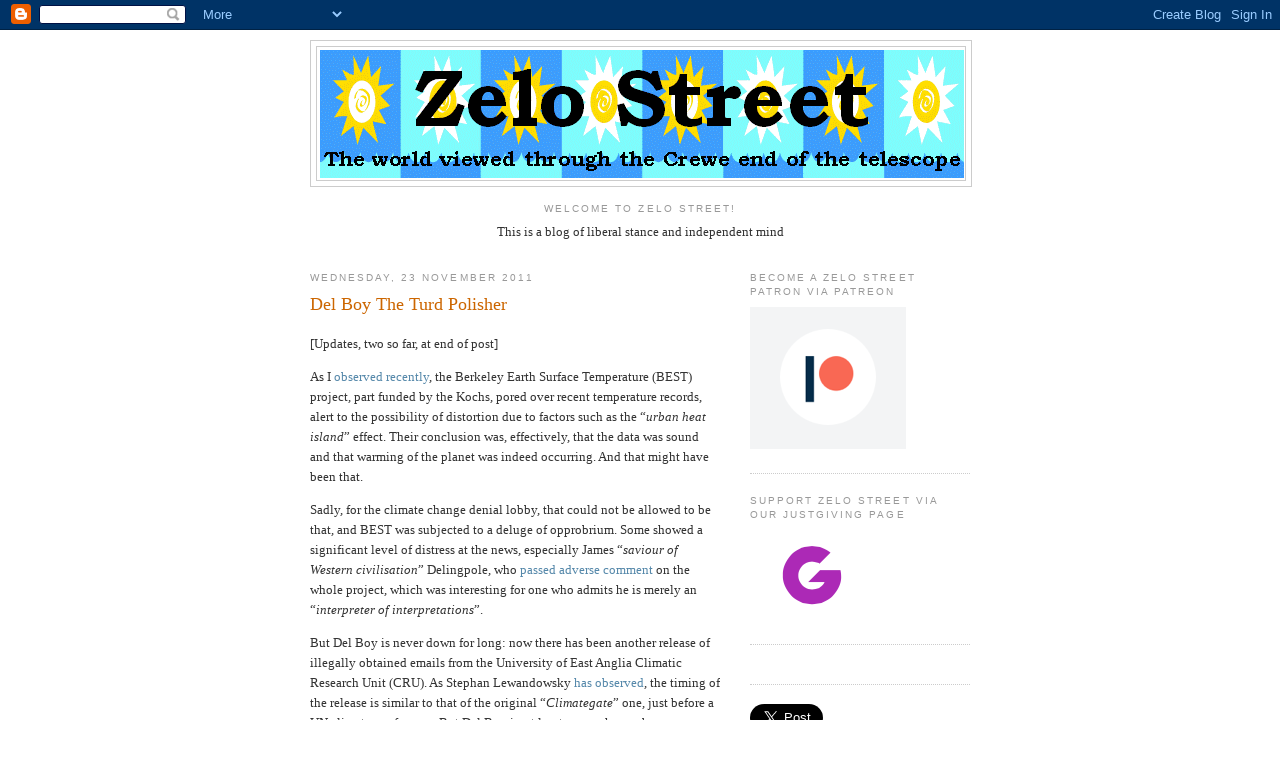

--- FILE ---
content_type: text/html; charset=utf-8
request_url: https://accounts.google.com/o/oauth2/postmessageRelay?parent=https%3A%2F%2Fzelo-street.blogspot.com&jsh=m%3B%2F_%2Fscs%2Fabc-static%2F_%2Fjs%2Fk%3Dgapi.lb.en.2kN9-TZiXrM.O%2Fd%3D1%2Frs%3DAHpOoo_B4hu0FeWRuWHfxnZ3V0WubwN7Qw%2Fm%3D__features__
body_size: 160
content:
<!DOCTYPE html><html><head><title></title><meta http-equiv="content-type" content="text/html; charset=utf-8"><meta http-equiv="X-UA-Compatible" content="IE=edge"><meta name="viewport" content="width=device-width, initial-scale=1, minimum-scale=1, maximum-scale=1, user-scalable=0"><script src='https://ssl.gstatic.com/accounts/o/2580342461-postmessagerelay.js' nonce="OQhd7ERT-HPT02H1egcF_g"></script></head><body><script type="text/javascript" src="https://apis.google.com/js/rpc:shindig_random.js?onload=init" nonce="OQhd7ERT-HPT02H1egcF_g"></script></body></html>